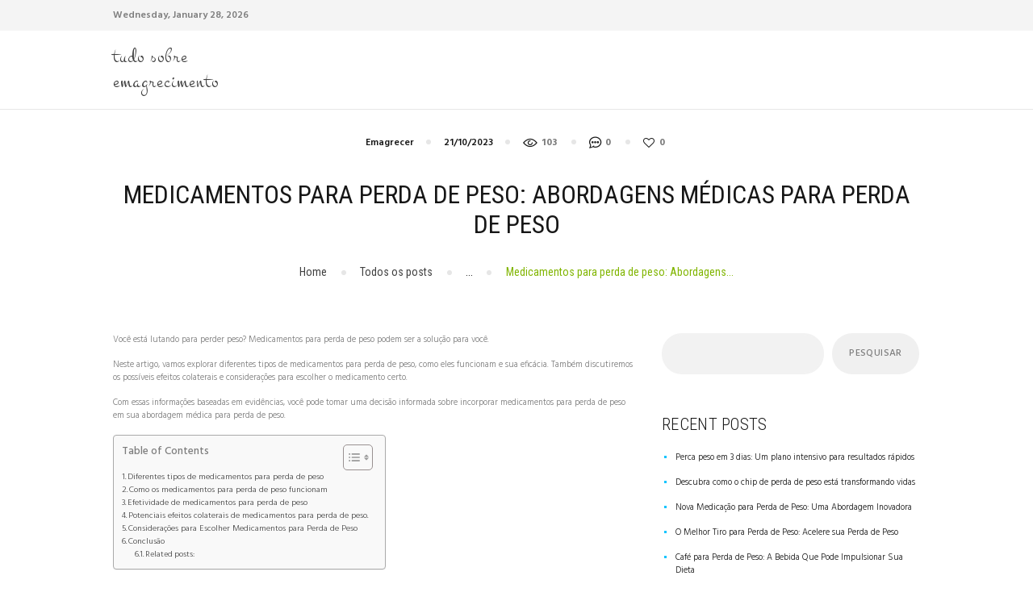

--- FILE ---
content_type: text/html; charset=UTF-8
request_url: https://tudosobreemagrecimento.inf.br/emagrecer/medicamentos-para-perda-de-peso-abordagens-medicas-para-perda-de-peso/
body_size: 19699
content:
<!DOCTYPE html>
<html lang="pt-BR" prefix="og: https://ogp.me/ns#" class="no-js scheme_default">
<head>
			<meta charset="UTF-8">
		<meta name="viewport" content="width=device-width, initial-scale=1, maximum-scale=1">
		<meta name="format-detection" content="telephone=no">
		<link rel="profile" href="//gmpg.org/xfn/11">
		<link rel="pingback" href="https://tudosobreemagrecimento.inf.br/xmlrpc.php">
		
<!-- Otimização de mecanismos de pesquisa por Rank Math PRO - https://rankmath.com/ -->
<title>Medicamentos para perda de peso: Abordagens médicas para perda de peso - Tudo Sobre Emagrecimento</title>
<meta name="description" content="Descubra as melhores opções de medicamentos para perda de peso. Abordagens médicas eficazes que vão te ajudar a alcançar seus objetivos de forma segura e saudável."/>
<meta name="robots" content="follow, index, max-snippet:-1, max-video-preview:-1, max-image-preview:large"/>
<link rel="canonical" href="https://tudosobreemagrecimento.inf.br/emagrecer/medicamentos-para-perda-de-peso-abordagens-medicas-para-perda-de-peso/" />
<meta property="og:locale" content="pt_BR" />
<meta property="og:type" content="article" />
<meta property="og:title" content="Medicamentos para perda de peso: Abordagens médicas para perda de peso - Tudo Sobre Emagrecimento" />
<meta property="og:description" content="Descubra as melhores opções de medicamentos para perda de peso. Abordagens médicas eficazes que vão te ajudar a alcançar seus objetivos de forma segura e saudável." />
<meta property="og:url" content="https://tudosobreemagrecimento.inf.br/emagrecer/medicamentos-para-perda-de-peso-abordagens-medicas-para-perda-de-peso/" />
<meta property="og:site_name" content="Tudo Sobre Emagrecimento" />
<meta property="article:section" content="Emagrecer" />
<meta property="og:updated_time" content="2023-10-23T08:44:20-03:00" />
<meta property="article:published_time" content="2023-10-21T11:45:04-03:00" />
<meta property="article:modified_time" content="2023-10-23T08:44:20-03:00" />
<meta name="twitter:card" content="summary_large_image" />
<meta name="twitter:title" content="Medicamentos para perda de peso: Abordagens médicas para perda de peso - Tudo Sobre Emagrecimento" />
<meta name="twitter:description" content="Descubra as melhores opções de medicamentos para perda de peso. Abordagens médicas eficazes que vão te ajudar a alcançar seus objetivos de forma segura e saudável." />
<meta name="twitter:label1" content="Escrito por" />
<meta name="twitter:data1" content="admin" />
<meta name="twitter:label2" content="Tempo de leitura" />
<meta name="twitter:data2" content="5 minutos" />
<script type="application/ld+json" class="rank-math-schema-pro">{"@context":"https://schema.org","@graph":[{"@type":["Person","Organization"],"@id":"https://tudosobreemagrecimento.inf.br/#person","name":"Tudo Sobre Emagrecimento"},{"@type":"WebSite","@id":"https://tudosobreemagrecimento.inf.br/#website","url":"https://tudosobreemagrecimento.inf.br","name":"Tudo Sobre Emagrecimento","publisher":{"@id":"https://tudosobreemagrecimento.inf.br/#person"},"inLanguage":"pt-BR"},{"@type":"WebPage","@id":"https://tudosobreemagrecimento.inf.br/emagrecer/medicamentos-para-perda-de-peso-abordagens-medicas-para-perda-de-peso/#webpage","url":"https://tudosobreemagrecimento.inf.br/emagrecer/medicamentos-para-perda-de-peso-abordagens-medicas-para-perda-de-peso/","name":"Medicamentos para perda de peso: Abordagens m\u00e9dicas para perda de peso - Tudo Sobre Emagrecimento","datePublished":"2023-10-21T11:45:04-03:00","dateModified":"2023-10-23T08:44:20-03:00","isPartOf":{"@id":"https://tudosobreemagrecimento.inf.br/#website"},"inLanguage":"pt-BR"},{"@type":"Person","@id":"https://tudosobreemagrecimento.inf.br/author/nsemagrecimento/","name":"admin","url":"https://tudosobreemagrecimento.inf.br/author/nsemagrecimento/","image":{"@type":"ImageObject","@id":"https://secure.gravatar.com/avatar/174e984a84343cf179ba9219d0ee9ca0b7e25749a1bfb8ed303ecb37ef01281f?s=96&amp;d=mm&amp;r=g","url":"https://secure.gravatar.com/avatar/174e984a84343cf179ba9219d0ee9ca0b7e25749a1bfb8ed303ecb37ef01281f?s=96&amp;d=mm&amp;r=g","caption":"admin","inLanguage":"pt-BR"},"sameAs":["https://tudosobreemagrecimento.inf.br"]},{"@type":"BlogPosting","headline":"Medicamentos para perda de peso: Abordagens m\u00e9dicas para perda de peso - Tudo Sobre Emagrecimento","datePublished":"2023-10-21T11:45:04-03:00","dateModified":"2023-10-23T08:44:20-03:00","articleSection":"Emagrecer","author":{"@id":"https://tudosobreemagrecimento.inf.br/author/nsemagrecimento/","name":"admin"},"publisher":{"@id":"https://tudosobreemagrecimento.inf.br/#person"},"description":"Descubra as melhores op\u00e7\u00f5es de medicamentos para perda de peso. Abordagens m\u00e9dicas eficazes que v\u00e3o te ajudar a alcan\u00e7ar seus objetivos de forma segura e saud\u00e1vel.","name":"Medicamentos para perda de peso: Abordagens m\u00e9dicas para perda de peso - Tudo Sobre Emagrecimento","@id":"https://tudosobreemagrecimento.inf.br/emagrecer/medicamentos-para-perda-de-peso-abordagens-medicas-para-perda-de-peso/#richSnippet","isPartOf":{"@id":"https://tudosobreemagrecimento.inf.br/emagrecer/medicamentos-para-perda-de-peso-abordagens-medicas-para-perda-de-peso/#webpage"},"inLanguage":"pt-BR","mainEntityOfPage":{"@id":"https://tudosobreemagrecimento.inf.br/emagrecer/medicamentos-para-perda-de-peso-abordagens-medicas-para-perda-de-peso/#webpage"}}]}</script>
<!-- /Plugin de SEO do Rank Math para WordPress -->

<link rel='dns-prefetch' href='//www.googletagmanager.com' />
<link rel='dns-prefetch' href='//fonts.googleapis.com' />
<link rel="alternate" type="application/rss+xml" title="Feed para Tudo Sobre Emagrecimento &raquo;" href="https://tudosobreemagrecimento.inf.br/feed/" />
<link rel="alternate" type="application/rss+xml" title="Feed de comentários para Tudo Sobre Emagrecimento &raquo;" href="https://tudosobreemagrecimento.inf.br/comments/feed/" />
<link rel="alternate" type="application/rss+xml" title="Feed de comentários para Tudo Sobre Emagrecimento &raquo; Medicamentos para perda de peso: Abordagens médicas para perda de peso" href="https://tudosobreemagrecimento.inf.br/emagrecer/medicamentos-para-perda-de-peso-abordagens-medicas-para-perda-de-peso/feed/" />
<link rel="alternate" title="oEmbed (JSON)" type="application/json+oembed" href="https://tudosobreemagrecimento.inf.br/wp-json/oembed/1.0/embed?url=https%3A%2F%2Ftudosobreemagrecimento.inf.br%2Femagrecer%2Fmedicamentos-para-perda-de-peso-abordagens-medicas-para-perda-de-peso%2F" />
<link rel="alternate" title="oEmbed (XML)" type="text/xml+oembed" href="https://tudosobreemagrecimento.inf.br/wp-json/oembed/1.0/embed?url=https%3A%2F%2Ftudosobreemagrecimento.inf.br%2Femagrecer%2Fmedicamentos-para-perda-de-peso-abordagens-medicas-para-perda-de-peso%2F&#038;format=xml" />
<style id='wp-img-auto-sizes-contain-inline-css' type='text/css'>
img:is([sizes=auto i],[sizes^="auto," i]){contain-intrinsic-size:3000px 1500px}
/*# sourceURL=wp-img-auto-sizes-contain-inline-css */
</style>
<style id='wp-emoji-styles-inline-css' type='text/css'>

	img.wp-smiley, img.emoji {
		display: inline !important;
		border: none !important;
		box-shadow: none !important;
		height: 1em !important;
		width: 1em !important;
		margin: 0 0.07em !important;
		vertical-align: -0.1em !important;
		background: none !important;
		padding: 0 !important;
	}
/*# sourceURL=wp-emoji-styles-inline-css */
</style>
<style id='wp-block-library-inline-css' type='text/css'>
:root{--wp-block-synced-color:#7a00df;--wp-block-synced-color--rgb:122,0,223;--wp-bound-block-color:var(--wp-block-synced-color);--wp-editor-canvas-background:#ddd;--wp-admin-theme-color:#007cba;--wp-admin-theme-color--rgb:0,124,186;--wp-admin-theme-color-darker-10:#006ba1;--wp-admin-theme-color-darker-10--rgb:0,107,160.5;--wp-admin-theme-color-darker-20:#005a87;--wp-admin-theme-color-darker-20--rgb:0,90,135;--wp-admin-border-width-focus:2px}@media (min-resolution:192dpi){:root{--wp-admin-border-width-focus:1.5px}}.wp-element-button{cursor:pointer}:root .has-very-light-gray-background-color{background-color:#eee}:root .has-very-dark-gray-background-color{background-color:#313131}:root .has-very-light-gray-color{color:#eee}:root .has-very-dark-gray-color{color:#313131}:root .has-vivid-green-cyan-to-vivid-cyan-blue-gradient-background{background:linear-gradient(135deg,#00d084,#0693e3)}:root .has-purple-crush-gradient-background{background:linear-gradient(135deg,#34e2e4,#4721fb 50%,#ab1dfe)}:root .has-hazy-dawn-gradient-background{background:linear-gradient(135deg,#faaca8,#dad0ec)}:root .has-subdued-olive-gradient-background{background:linear-gradient(135deg,#fafae1,#67a671)}:root .has-atomic-cream-gradient-background{background:linear-gradient(135deg,#fdd79a,#004a59)}:root .has-nightshade-gradient-background{background:linear-gradient(135deg,#330968,#31cdcf)}:root .has-midnight-gradient-background{background:linear-gradient(135deg,#020381,#2874fc)}:root{--wp--preset--font-size--normal:16px;--wp--preset--font-size--huge:42px}.has-regular-font-size{font-size:1em}.has-larger-font-size{font-size:2.625em}.has-normal-font-size{font-size:var(--wp--preset--font-size--normal)}.has-huge-font-size{font-size:var(--wp--preset--font-size--huge)}.has-text-align-center{text-align:center}.has-text-align-left{text-align:left}.has-text-align-right{text-align:right}.has-fit-text{white-space:nowrap!important}#end-resizable-editor-section{display:none}.aligncenter{clear:both}.items-justified-left{justify-content:flex-start}.items-justified-center{justify-content:center}.items-justified-right{justify-content:flex-end}.items-justified-space-between{justify-content:space-between}.screen-reader-text{border:0;clip-path:inset(50%);height:1px;margin:-1px;overflow:hidden;padding:0;position:absolute;width:1px;word-wrap:normal!important}.screen-reader-text:focus{background-color:#ddd;clip-path:none;color:#444;display:block;font-size:1em;height:auto;left:5px;line-height:normal;padding:15px 23px 14px;text-decoration:none;top:5px;width:auto;z-index:100000}html :where(.has-border-color){border-style:solid}html :where([style*=border-top-color]){border-top-style:solid}html :where([style*=border-right-color]){border-right-style:solid}html :where([style*=border-bottom-color]){border-bottom-style:solid}html :where([style*=border-left-color]){border-left-style:solid}html :where([style*=border-width]){border-style:solid}html :where([style*=border-top-width]){border-top-style:solid}html :where([style*=border-right-width]){border-right-style:solid}html :where([style*=border-bottom-width]){border-bottom-style:solid}html :where([style*=border-left-width]){border-left-style:solid}html :where(img[class*=wp-image-]){height:auto;max-width:100%}:where(figure){margin:0 0 1em}html :where(.is-position-sticky){--wp-admin--admin-bar--position-offset:var(--wp-admin--admin-bar--height,0px)}@media screen and (max-width:600px){html :where(.is-position-sticky){--wp-admin--admin-bar--position-offset:0px}}

/*# sourceURL=wp-block-library-inline-css */
</style><style id='wp-block-archives-inline-css' type='text/css'>
.wp-block-archives{box-sizing:border-box}.wp-block-archives-dropdown label{display:block}
/*# sourceURL=https://tudosobreemagrecimento.inf.br/wp-includes/blocks/archives/style.min.css */
</style>
<style id='wp-block-categories-inline-css' type='text/css'>
.wp-block-categories{box-sizing:border-box}.wp-block-categories.alignleft{margin-right:2em}.wp-block-categories.alignright{margin-left:2em}.wp-block-categories.wp-block-categories-dropdown.aligncenter{text-align:center}.wp-block-categories .wp-block-categories__label{display:block;width:100%}
/*# sourceURL=https://tudosobreemagrecimento.inf.br/wp-includes/blocks/categories/style.min.css */
</style>
<style id='wp-block-heading-inline-css' type='text/css'>
h1:where(.wp-block-heading).has-background,h2:where(.wp-block-heading).has-background,h3:where(.wp-block-heading).has-background,h4:where(.wp-block-heading).has-background,h5:where(.wp-block-heading).has-background,h6:where(.wp-block-heading).has-background{padding:1.25em 2.375em}h1.has-text-align-left[style*=writing-mode]:where([style*=vertical-lr]),h1.has-text-align-right[style*=writing-mode]:where([style*=vertical-rl]),h2.has-text-align-left[style*=writing-mode]:where([style*=vertical-lr]),h2.has-text-align-right[style*=writing-mode]:where([style*=vertical-rl]),h3.has-text-align-left[style*=writing-mode]:where([style*=vertical-lr]),h3.has-text-align-right[style*=writing-mode]:where([style*=vertical-rl]),h4.has-text-align-left[style*=writing-mode]:where([style*=vertical-lr]),h4.has-text-align-right[style*=writing-mode]:where([style*=vertical-rl]),h5.has-text-align-left[style*=writing-mode]:where([style*=vertical-lr]),h5.has-text-align-right[style*=writing-mode]:where([style*=vertical-rl]),h6.has-text-align-left[style*=writing-mode]:where([style*=vertical-lr]),h6.has-text-align-right[style*=writing-mode]:where([style*=vertical-rl]){rotate:180deg}
/*# sourceURL=https://tudosobreemagrecimento.inf.br/wp-includes/blocks/heading/style.min.css */
</style>
<style id='wp-block-latest-comments-inline-css' type='text/css'>
ol.wp-block-latest-comments{box-sizing:border-box;margin-left:0}:where(.wp-block-latest-comments:not([style*=line-height] .wp-block-latest-comments__comment)){line-height:1.1}:where(.wp-block-latest-comments:not([style*=line-height] .wp-block-latest-comments__comment-excerpt p)){line-height:1.8}.has-dates :where(.wp-block-latest-comments:not([style*=line-height])),.has-excerpts :where(.wp-block-latest-comments:not([style*=line-height])){line-height:1.5}.wp-block-latest-comments .wp-block-latest-comments{padding-left:0}.wp-block-latest-comments__comment{list-style:none;margin-bottom:1em}.has-avatars .wp-block-latest-comments__comment{list-style:none;min-height:2.25em}.has-avatars .wp-block-latest-comments__comment .wp-block-latest-comments__comment-excerpt,.has-avatars .wp-block-latest-comments__comment .wp-block-latest-comments__comment-meta{margin-left:3.25em}.wp-block-latest-comments__comment-excerpt p{font-size:.875em;margin:.36em 0 1.4em}.wp-block-latest-comments__comment-date{display:block;font-size:.75em}.wp-block-latest-comments .avatar,.wp-block-latest-comments__comment-avatar{border-radius:1.5em;display:block;float:left;height:2.5em;margin-right:.75em;width:2.5em}.wp-block-latest-comments[class*=-font-size] a,.wp-block-latest-comments[style*=font-size] a{font-size:inherit}
/*# sourceURL=https://tudosobreemagrecimento.inf.br/wp-includes/blocks/latest-comments/style.min.css */
</style>
<style id='wp-block-latest-posts-inline-css' type='text/css'>
.wp-block-latest-posts{box-sizing:border-box}.wp-block-latest-posts.alignleft{margin-right:2em}.wp-block-latest-posts.alignright{margin-left:2em}.wp-block-latest-posts.wp-block-latest-posts__list{list-style:none}.wp-block-latest-posts.wp-block-latest-posts__list li{clear:both;overflow-wrap:break-word}.wp-block-latest-posts.is-grid{display:flex;flex-wrap:wrap}.wp-block-latest-posts.is-grid li{margin:0 1.25em 1.25em 0;width:100%}@media (min-width:600px){.wp-block-latest-posts.columns-2 li{width:calc(50% - .625em)}.wp-block-latest-posts.columns-2 li:nth-child(2n){margin-right:0}.wp-block-latest-posts.columns-3 li{width:calc(33.33333% - .83333em)}.wp-block-latest-posts.columns-3 li:nth-child(3n){margin-right:0}.wp-block-latest-posts.columns-4 li{width:calc(25% - .9375em)}.wp-block-latest-posts.columns-4 li:nth-child(4n){margin-right:0}.wp-block-latest-posts.columns-5 li{width:calc(20% - 1em)}.wp-block-latest-posts.columns-5 li:nth-child(5n){margin-right:0}.wp-block-latest-posts.columns-6 li{width:calc(16.66667% - 1.04167em)}.wp-block-latest-posts.columns-6 li:nth-child(6n){margin-right:0}}:root :where(.wp-block-latest-posts.is-grid){padding:0}:root :where(.wp-block-latest-posts.wp-block-latest-posts__list){padding-left:0}.wp-block-latest-posts__post-author,.wp-block-latest-posts__post-date{display:block;font-size:.8125em}.wp-block-latest-posts__post-excerpt,.wp-block-latest-posts__post-full-content{margin-bottom:1em;margin-top:.5em}.wp-block-latest-posts__featured-image a{display:inline-block}.wp-block-latest-posts__featured-image img{height:auto;max-width:100%;width:auto}.wp-block-latest-posts__featured-image.alignleft{float:left;margin-right:1em}.wp-block-latest-posts__featured-image.alignright{float:right;margin-left:1em}.wp-block-latest-posts__featured-image.aligncenter{margin-bottom:1em;text-align:center}
/*# sourceURL=https://tudosobreemagrecimento.inf.br/wp-includes/blocks/latest-posts/style.min.css */
</style>
<style id='wp-block-search-inline-css' type='text/css'>
.wp-block-search__button{margin-left:10px;word-break:normal}.wp-block-search__button.has-icon{line-height:0}.wp-block-search__button svg{height:1.25em;min-height:24px;min-width:24px;width:1.25em;fill:currentColor;vertical-align:text-bottom}:where(.wp-block-search__button){border:1px solid #ccc;padding:6px 10px}.wp-block-search__inside-wrapper{display:flex;flex:auto;flex-wrap:nowrap;max-width:100%}.wp-block-search__label{width:100%}.wp-block-search.wp-block-search__button-only .wp-block-search__button{box-sizing:border-box;display:flex;flex-shrink:0;justify-content:center;margin-left:0;max-width:100%}.wp-block-search.wp-block-search__button-only .wp-block-search__inside-wrapper{min-width:0!important;transition-property:width}.wp-block-search.wp-block-search__button-only .wp-block-search__input{flex-basis:100%;transition-duration:.3s}.wp-block-search.wp-block-search__button-only.wp-block-search__searchfield-hidden,.wp-block-search.wp-block-search__button-only.wp-block-search__searchfield-hidden .wp-block-search__inside-wrapper{overflow:hidden}.wp-block-search.wp-block-search__button-only.wp-block-search__searchfield-hidden .wp-block-search__input{border-left-width:0!important;border-right-width:0!important;flex-basis:0;flex-grow:0;margin:0;min-width:0!important;padding-left:0!important;padding-right:0!important;width:0!important}:where(.wp-block-search__input){appearance:none;border:1px solid #949494;flex-grow:1;font-family:inherit;font-size:inherit;font-style:inherit;font-weight:inherit;letter-spacing:inherit;line-height:inherit;margin-left:0;margin-right:0;min-width:3rem;padding:8px;text-decoration:unset!important;text-transform:inherit}:where(.wp-block-search__button-inside .wp-block-search__inside-wrapper){background-color:#fff;border:1px solid #949494;box-sizing:border-box;padding:4px}:where(.wp-block-search__button-inside .wp-block-search__inside-wrapper) .wp-block-search__input{border:none;border-radius:0;padding:0 4px}:where(.wp-block-search__button-inside .wp-block-search__inside-wrapper) .wp-block-search__input:focus{outline:none}:where(.wp-block-search__button-inside .wp-block-search__inside-wrapper) :where(.wp-block-search__button){padding:4px 8px}.wp-block-search.aligncenter .wp-block-search__inside-wrapper{margin:auto}.wp-block[data-align=right] .wp-block-search.wp-block-search__button-only .wp-block-search__inside-wrapper{float:right}
/*# sourceURL=https://tudosobreemagrecimento.inf.br/wp-includes/blocks/search/style.min.css */
</style>
<style id='wp-block-group-inline-css' type='text/css'>
.wp-block-group{box-sizing:border-box}:where(.wp-block-group.wp-block-group-is-layout-constrained){position:relative}
/*# sourceURL=https://tudosobreemagrecimento.inf.br/wp-includes/blocks/group/style.min.css */
</style>
<style id='global-styles-inline-css' type='text/css'>
:root{--wp--preset--aspect-ratio--square: 1;--wp--preset--aspect-ratio--4-3: 4/3;--wp--preset--aspect-ratio--3-4: 3/4;--wp--preset--aspect-ratio--3-2: 3/2;--wp--preset--aspect-ratio--2-3: 2/3;--wp--preset--aspect-ratio--16-9: 16/9;--wp--preset--aspect-ratio--9-16: 9/16;--wp--preset--color--black: #000000;--wp--preset--color--cyan-bluish-gray: #abb8c3;--wp--preset--color--white: #ffffff;--wp--preset--color--pale-pink: #f78da7;--wp--preset--color--vivid-red: #cf2e2e;--wp--preset--color--luminous-vivid-orange: #ff6900;--wp--preset--color--luminous-vivid-amber: #fcb900;--wp--preset--color--light-green-cyan: #7bdcb5;--wp--preset--color--vivid-green-cyan: #00d084;--wp--preset--color--pale-cyan-blue: #8ed1fc;--wp--preset--color--vivid-cyan-blue: #0693e3;--wp--preset--color--vivid-purple: #9b51e0;--wp--preset--gradient--vivid-cyan-blue-to-vivid-purple: linear-gradient(135deg,rgb(6,147,227) 0%,rgb(155,81,224) 100%);--wp--preset--gradient--light-green-cyan-to-vivid-green-cyan: linear-gradient(135deg,rgb(122,220,180) 0%,rgb(0,208,130) 100%);--wp--preset--gradient--luminous-vivid-amber-to-luminous-vivid-orange: linear-gradient(135deg,rgb(252,185,0) 0%,rgb(255,105,0) 100%);--wp--preset--gradient--luminous-vivid-orange-to-vivid-red: linear-gradient(135deg,rgb(255,105,0) 0%,rgb(207,46,46) 100%);--wp--preset--gradient--very-light-gray-to-cyan-bluish-gray: linear-gradient(135deg,rgb(238,238,238) 0%,rgb(169,184,195) 100%);--wp--preset--gradient--cool-to-warm-spectrum: linear-gradient(135deg,rgb(74,234,220) 0%,rgb(151,120,209) 20%,rgb(207,42,186) 40%,rgb(238,44,130) 60%,rgb(251,105,98) 80%,rgb(254,248,76) 100%);--wp--preset--gradient--blush-light-purple: linear-gradient(135deg,rgb(255,206,236) 0%,rgb(152,150,240) 100%);--wp--preset--gradient--blush-bordeaux: linear-gradient(135deg,rgb(254,205,165) 0%,rgb(254,45,45) 50%,rgb(107,0,62) 100%);--wp--preset--gradient--luminous-dusk: linear-gradient(135deg,rgb(255,203,112) 0%,rgb(199,81,192) 50%,rgb(65,88,208) 100%);--wp--preset--gradient--pale-ocean: linear-gradient(135deg,rgb(255,245,203) 0%,rgb(182,227,212) 50%,rgb(51,167,181) 100%);--wp--preset--gradient--electric-grass: linear-gradient(135deg,rgb(202,248,128) 0%,rgb(113,206,126) 100%);--wp--preset--gradient--midnight: linear-gradient(135deg,rgb(2,3,129) 0%,rgb(40,116,252) 100%);--wp--preset--font-size--small: 13px;--wp--preset--font-size--medium: 20px;--wp--preset--font-size--large: 36px;--wp--preset--font-size--x-large: 42px;--wp--preset--spacing--20: 0.44rem;--wp--preset--spacing--30: 0.67rem;--wp--preset--spacing--40: 1rem;--wp--preset--spacing--50: 1.5rem;--wp--preset--spacing--60: 2.25rem;--wp--preset--spacing--70: 3.38rem;--wp--preset--spacing--80: 5.06rem;--wp--preset--shadow--natural: 6px 6px 9px rgba(0, 0, 0, 0.2);--wp--preset--shadow--deep: 12px 12px 50px rgba(0, 0, 0, 0.4);--wp--preset--shadow--sharp: 6px 6px 0px rgba(0, 0, 0, 0.2);--wp--preset--shadow--outlined: 6px 6px 0px -3px rgb(255, 255, 255), 6px 6px rgb(0, 0, 0);--wp--preset--shadow--crisp: 6px 6px 0px rgb(0, 0, 0);}:where(.is-layout-flex){gap: 0.5em;}:where(.is-layout-grid){gap: 0.5em;}body .is-layout-flex{display: flex;}.is-layout-flex{flex-wrap: wrap;align-items: center;}.is-layout-flex > :is(*, div){margin: 0;}body .is-layout-grid{display: grid;}.is-layout-grid > :is(*, div){margin: 0;}:where(.wp-block-columns.is-layout-flex){gap: 2em;}:where(.wp-block-columns.is-layout-grid){gap: 2em;}:where(.wp-block-post-template.is-layout-flex){gap: 1.25em;}:where(.wp-block-post-template.is-layout-grid){gap: 1.25em;}.has-black-color{color: var(--wp--preset--color--black) !important;}.has-cyan-bluish-gray-color{color: var(--wp--preset--color--cyan-bluish-gray) !important;}.has-white-color{color: var(--wp--preset--color--white) !important;}.has-pale-pink-color{color: var(--wp--preset--color--pale-pink) !important;}.has-vivid-red-color{color: var(--wp--preset--color--vivid-red) !important;}.has-luminous-vivid-orange-color{color: var(--wp--preset--color--luminous-vivid-orange) !important;}.has-luminous-vivid-amber-color{color: var(--wp--preset--color--luminous-vivid-amber) !important;}.has-light-green-cyan-color{color: var(--wp--preset--color--light-green-cyan) !important;}.has-vivid-green-cyan-color{color: var(--wp--preset--color--vivid-green-cyan) !important;}.has-pale-cyan-blue-color{color: var(--wp--preset--color--pale-cyan-blue) !important;}.has-vivid-cyan-blue-color{color: var(--wp--preset--color--vivid-cyan-blue) !important;}.has-vivid-purple-color{color: var(--wp--preset--color--vivid-purple) !important;}.has-black-background-color{background-color: var(--wp--preset--color--black) !important;}.has-cyan-bluish-gray-background-color{background-color: var(--wp--preset--color--cyan-bluish-gray) !important;}.has-white-background-color{background-color: var(--wp--preset--color--white) !important;}.has-pale-pink-background-color{background-color: var(--wp--preset--color--pale-pink) !important;}.has-vivid-red-background-color{background-color: var(--wp--preset--color--vivid-red) !important;}.has-luminous-vivid-orange-background-color{background-color: var(--wp--preset--color--luminous-vivid-orange) !important;}.has-luminous-vivid-amber-background-color{background-color: var(--wp--preset--color--luminous-vivid-amber) !important;}.has-light-green-cyan-background-color{background-color: var(--wp--preset--color--light-green-cyan) !important;}.has-vivid-green-cyan-background-color{background-color: var(--wp--preset--color--vivid-green-cyan) !important;}.has-pale-cyan-blue-background-color{background-color: var(--wp--preset--color--pale-cyan-blue) !important;}.has-vivid-cyan-blue-background-color{background-color: var(--wp--preset--color--vivid-cyan-blue) !important;}.has-vivid-purple-background-color{background-color: var(--wp--preset--color--vivid-purple) !important;}.has-black-border-color{border-color: var(--wp--preset--color--black) !important;}.has-cyan-bluish-gray-border-color{border-color: var(--wp--preset--color--cyan-bluish-gray) !important;}.has-white-border-color{border-color: var(--wp--preset--color--white) !important;}.has-pale-pink-border-color{border-color: var(--wp--preset--color--pale-pink) !important;}.has-vivid-red-border-color{border-color: var(--wp--preset--color--vivid-red) !important;}.has-luminous-vivid-orange-border-color{border-color: var(--wp--preset--color--luminous-vivid-orange) !important;}.has-luminous-vivid-amber-border-color{border-color: var(--wp--preset--color--luminous-vivid-amber) !important;}.has-light-green-cyan-border-color{border-color: var(--wp--preset--color--light-green-cyan) !important;}.has-vivid-green-cyan-border-color{border-color: var(--wp--preset--color--vivid-green-cyan) !important;}.has-pale-cyan-blue-border-color{border-color: var(--wp--preset--color--pale-cyan-blue) !important;}.has-vivid-cyan-blue-border-color{border-color: var(--wp--preset--color--vivid-cyan-blue) !important;}.has-vivid-purple-border-color{border-color: var(--wp--preset--color--vivid-purple) !important;}.has-vivid-cyan-blue-to-vivid-purple-gradient-background{background: var(--wp--preset--gradient--vivid-cyan-blue-to-vivid-purple) !important;}.has-light-green-cyan-to-vivid-green-cyan-gradient-background{background: var(--wp--preset--gradient--light-green-cyan-to-vivid-green-cyan) !important;}.has-luminous-vivid-amber-to-luminous-vivid-orange-gradient-background{background: var(--wp--preset--gradient--luminous-vivid-amber-to-luminous-vivid-orange) !important;}.has-luminous-vivid-orange-to-vivid-red-gradient-background{background: var(--wp--preset--gradient--luminous-vivid-orange-to-vivid-red) !important;}.has-very-light-gray-to-cyan-bluish-gray-gradient-background{background: var(--wp--preset--gradient--very-light-gray-to-cyan-bluish-gray) !important;}.has-cool-to-warm-spectrum-gradient-background{background: var(--wp--preset--gradient--cool-to-warm-spectrum) !important;}.has-blush-light-purple-gradient-background{background: var(--wp--preset--gradient--blush-light-purple) !important;}.has-blush-bordeaux-gradient-background{background: var(--wp--preset--gradient--blush-bordeaux) !important;}.has-luminous-dusk-gradient-background{background: var(--wp--preset--gradient--luminous-dusk) !important;}.has-pale-ocean-gradient-background{background: var(--wp--preset--gradient--pale-ocean) !important;}.has-electric-grass-gradient-background{background: var(--wp--preset--gradient--electric-grass) !important;}.has-midnight-gradient-background{background: var(--wp--preset--gradient--midnight) !important;}.has-small-font-size{font-size: var(--wp--preset--font-size--small) !important;}.has-medium-font-size{font-size: var(--wp--preset--font-size--medium) !important;}.has-large-font-size{font-size: var(--wp--preset--font-size--large) !important;}.has-x-large-font-size{font-size: var(--wp--preset--font-size--x-large) !important;}
/*# sourceURL=global-styles-inline-css */
</style>

<style id='classic-theme-styles-inline-css' type='text/css'>
/*! This file is auto-generated */
.wp-block-button__link{color:#fff;background-color:#32373c;border-radius:9999px;box-shadow:none;text-decoration:none;padding:calc(.667em + 2px) calc(1.333em + 2px);font-size:1.125em}.wp-block-file__button{background:#32373c;color:#fff;text-decoration:none}
/*# sourceURL=/wp-includes/css/classic-themes.min.css */
</style>
<link property="stylesheet" rel='stylesheet' id='trx_addons-icons-css' href='https://tudosobreemagrecimento.inf.br/wp-content/plugins/trx_addons/css/font-icons/css/trx_addons_icons-embedded.css?ver=6.9' type='text/css' media='all' />
<link property="stylesheet" rel='stylesheet' id='swiperslider-css' href='https://tudosobreemagrecimento.inf.br/wp-content/plugins/trx_addons/js/swiper/swiper.min.css' type='text/css' media='all' />
<link property="stylesheet" rel='stylesheet' id='magnific-popup-css' href='https://tudosobreemagrecimento.inf.br/wp-content/plugins/trx_addons/js/magnific/magnific-popup.min.css' type='text/css' media='all' />
<link property="stylesheet" rel='stylesheet' id='trx_addons-css' href='https://tudosobreemagrecimento.inf.br/wp-content/plugins/trx_addons/css/trx_addons.css' type='text/css' media='all' />
<link property="stylesheet" rel='stylesheet' id='trx_addons-animation-css' href='https://tudosobreemagrecimento.inf.br/wp-content/plugins/trx_addons/css/trx_addons.animation.css?ver=6.9' type='text/css' media='all' />
<link property="stylesheet" rel='stylesheet' id='ez-toc-css' href='https://tudosobreemagrecimento.inf.br/wp-content/plugins/easy-table-of-contents/assets/css/screen.min.css?ver=2.0.61' type='text/css' media='all' />
<style id='ez-toc-inline-css' type='text/css'>
div#ez-toc-container .ez-toc-title {font-size: 120%;}div#ez-toc-container .ez-toc-title {font-weight: 500;}div#ez-toc-container ul li {font-size: 95%;}div#ez-toc-container nav ul ul li {font-size: 90;}
.ez-toc-container-direction {direction: ltr;}.ez-toc-counter ul{counter-reset: item ;}.ez-toc-counter nav ul li a::before {content: counters(item, ".", decimal) ". ";display: inline-block;counter-increment: item;flex-grow: 0;flex-shrink: 0;margin-right: .2em; float: left; }.ez-toc-widget-direction {direction: ltr;}.ez-toc-widget-container ul{counter-reset: item ;}.ez-toc-widget-container nav ul li a::before {content: counters(item, ".", decimal) ". ";display: inline-block;counter-increment: item;flex-grow: 0;flex-shrink: 0;margin-right: .2em; float: left; }
/*# sourceURL=ez-toc-inline-css */
</style>
<link property="stylesheet" rel='stylesheet' id='healthy-blog-custom-bg-inline-css' href='https://tudosobreemagrecimento.inf.br/wp-content/themes/healthy-blog/css/custom_bg_inline.css?ver=6.9' type='text/css' media='all' />
<link property="stylesheet" rel='stylesheet' id='healthy-blog-font-google_fonts-css' href='//fonts.googleapis.com/css?family=Roboto+Condensed%3A300%2C400%2C700%7CHind%3A300%2C400%2C500%2C600%2C700%7CMontez%3A400%7CLove+Ya+Like+A+Sister%3A400&#038;subset=latin%2Clatin-ext&#038;ver=6.9' type='text/css' media='all' />
<link property="stylesheet" rel='stylesheet' id='fontello-embedded-css' href='https://tudosobreemagrecimento.inf.br/wp-content/themes/healthy-blog/css/font-icons/css/fontello-embedded.css?ver=6.9' type='text/css' media='all' />
<link property="stylesheet" rel='stylesheet' id='healthy-blog-main-css' href='https://tudosobreemagrecimento.inf.br/wp-content/themes/healthy-blog/style.css' type='text/css' media='all' />
<style id='healthy-blog-main-inline-css' type='text/css'>
.post-navigation .nav-previous a .nav-arrow { background-color: rgba(128,128,128,0.05); border-color:rgba(128,128,128,0.1); }.post-navigation .nav-next a .nav-arrow { background-color: rgba(128,128,128,0.05); border-color:rgba(128,128,128,0.1); }
/*# sourceURL=healthy-blog-main-inline-css */
</style>
<link property="stylesheet" rel='stylesheet' id='healthy-blog-styles-css' href='https://tudosobreemagrecimento.inf.br/wp-content/themes/healthy-blog/css/__styles.css?ver=6.9' type='text/css' media='all' />
<link property="stylesheet" rel='stylesheet' id='healthy-blog-colors-css' href='https://tudosobreemagrecimento.inf.br/wp-content/themes/healthy-blog/css/__colors.css?ver=6.9' type='text/css' media='all' />
<link property="stylesheet" rel='stylesheet' id='mediaelement-css' href='https://tudosobreemagrecimento.inf.br/wp-includes/js/mediaelement/mediaelementplayer-legacy.min.css?ver=4.2.17' type='text/css' media='all' />
<link property="stylesheet" rel='stylesheet' id='wp-mediaelement-css' href='https://tudosobreemagrecimento.inf.br/wp-includes/js/mediaelement/wp-mediaelement.min.css?ver=6.9' type='text/css' media='all' />
<link property="stylesheet" rel='stylesheet' id='healthy-blog-responsive-css' href='https://tudosobreemagrecimento.inf.br/wp-content/themes/healthy-blog/css/responsive.css?ver=6.9' type='text/css' media='all' />
<script type="text/javascript" src="https://tudosobreemagrecimento.inf.br/wp-includes/js/jquery/jquery.min.js?ver=3.7.1" id="jquery-core-js"></script>
<script type="text/javascript" src="https://tudosobreemagrecimento.inf.br/wp-includes/js/jquery/jquery-migrate.min.js?ver=3.4.1" id="jquery-migrate-js"></script>

<!-- Snippet do Google Analytics adicionado pelo Site Kit -->
<script type="text/javascript" src="https://www.googletagmanager.com/gtag/js?id=GT-5TW3VDK" id="google_gtagjs-js" async></script>
<script type="text/javascript" id="google_gtagjs-js-after">
/* <![CDATA[ */
window.dataLayer = window.dataLayer || [];function gtag(){dataLayer.push(arguments);}
gtag('set', 'linker', {"domains":["tudosobreemagrecimento.inf.br"]} );
gtag("js", new Date());
gtag("set", "developer_id.dZTNiMT", true);
gtag("config", "GT-5TW3VDK");
//# sourceURL=google_gtagjs-js-after
/* ]]> */
</script>

<!-- Finalizar o snippet do Google Analytics adicionado pelo Site Kit -->
<link rel="https://api.w.org/" href="https://tudosobreemagrecimento.inf.br/wp-json/" /><link rel="alternate" title="JSON" type="application/json" href="https://tudosobreemagrecimento.inf.br/wp-json/wp/v2/posts/5371" /><link rel="EditURI" type="application/rsd+xml" title="RSD" href="https://tudosobreemagrecimento.inf.br/xmlrpc.php?rsd" />
<meta name="generator" content="WordPress 6.9" />
<link rel='shortlink' href='https://tudosobreemagrecimento.inf.br/?p=5371' />
<meta name="generator" content="Site Kit by Google 1.116.0" /><link property="stylesheet" rel='stylesheet' id='yarppRelatedCss-css' href='https://tudosobreemagrecimento.inf.br/wp-content/plugins/yet-another-related-posts-plugin/style/related.css?ver=5.30.9' type='text/css' media='all' />
</head>

<body data-rsssl=1 class="wp-singular post-template-default single single-post postid-5371 single-format-standard wp-theme-healthy-blog body_tag scheme_default blog_mode_post body_style_wide is_single sidebar_show sidebar_right header_style_header-default header_position_default menu_style_top no_layout">
		
	<div class="body_wrap">

		<div class="page_wrap">

			<header class="top_panel top_panel_default without_bg_image scheme_default"><div class="top_panel_default_top">
	<div class="content_wrap top_panel_default_header">
		<div class="columns_wrap">
			<div class="top_panel_default_left_date sc_layouts_column sc_layouts_column_align_left sc_layouts_column_icons_position_left">
				Wednesday, January 28, 2026			</div>
		</div>
	</div>
</div>
<div class="top_panel_navi sc_layouts_row sc_layouts_row_type_compact sc_layouts_row_fixed sc_layouts_row_delimiter
			scheme_default">
	<div class="content_wrap">
		<div class="columns_wrap">
			<div class="sc_layouts_column sc_layouts_column_align_left sc_layouts_column_icons_position_left column-1_4">
				<div class="sc_layouts_item"><a class="sc_layouts_logo" href="https://tudosobreemagrecimento.inf.br/"><span class="logo_text">Tudo Sobre Emagrecimento</span></a></div>
			</div><div class="sc_layouts_column sc_layouts_column_align_right sc_layouts_column_icons_position_left column-3_4">
				<div class="sc_layouts_item">
										<div class="sc_layouts_iconed_text sc_layouts_menu_mobile_button">
						<a class="sc_layouts_item_link sc_layouts_iconed_text_link" href="#">
							<span class="sc_layouts_item_icon sc_layouts_iconed_text_icon trx_addons_icon-menu"></span>
						</a>
					</div>
				</div><div class="sc_layouts_item"></div>			</div>
		</div><!-- /.sc_layouts_row -->
	</div><!-- /.content_wrap -->
</div><!-- /.top_panel_navi -->	<div class="top_panel_title sc_layouts_row sc_layouts_row_type_normal">
		<div class="content_wrap">
			<div class="sc_layouts_column sc_layouts_column_align_center">
				<div class="sc_layouts_item">
					<div class="sc_layouts_title sc_align_center">
						<div class="sc_layouts_title_meta"><div class="post_meta">						<span class="post_meta_item post_categories"><a href="https://tudosobreemagrecimento.inf.br/category/emagrecer/" rel="category tag">Emagrecer</a></span>
												<span class="post_meta_item post_date date updated" itemprop="datePublished"><a href="https://tudosobreemagrecimento.inf.br/emagrecer/medicamentos-para-perda-de-peso-abordagens-medicas-para-perda-de-peso/">21/10/2023</a></span>
						 <a href="https://tudosobreemagrecimento.inf.br/emagrecer/medicamentos-para-perda-de-peso-abordagens-medicas-para-perda-de-peso/" class="post_meta_item post_counters_item post_counters_views trx_addons_icon-eye"><span class="post_counters_number">103</span><span class="post_counters_label">Views</span></a>  <a href="https://tudosobreemagrecimento.inf.br/emagrecer/medicamentos-para-perda-de-peso-abordagens-medicas-para-perda-de-peso/#respond" class="post_meta_item post_counters_item post_counters_comments trx_addons_icon-comment"><span class="post_counters_number">0</span><span class="post_counters_label">Comments</span></a>  <a href="#" class="post_meta_item post_counters_item post_counters_likes trx_addons_icon-heart-empty enabled"
					title="Like"
					data-postid="5371"
					data-likes="0"
					data-title-like="Like"
					data-title-dislike="Dislike"><span class="post_counters_number">0</span><span class="post_counters_label">Likes</span></a> </div><!-- .post_meta --></div><div class="sc_layouts_title_title">							<h1 class="sc_layouts_title_caption">Medicamentos para perda de peso: Abordagens médicas para perda de peso</h1>
							</div><div class="sc_layouts_title_breadcrumbs"><div class="breadcrumbs"><a class="breadcrumbs_item home" href="https://tudosobreemagrecimento.inf.br/">Home</a><span class="breadcrumbs_delimiter"></span><a href="https://tudosobreemagrecimento.inf.br">Todos os posts</a><span class="breadcrumbs_delimiter"></span>...<span class="breadcrumbs_delimiter"></span><span class="breadcrumbs_item current">Medicamentos para perda de peso: Abordagens...</span></div></div>
					</div>
				</div>
			</div>
		</div>
	</div>
	</header><div class="menu_mobile_overlay"></div>
<div class="menu_mobile menu_mobile_fullscreen scheme_dark">
	<div class="menu_mobile_inner">
		<a class="menu_mobile_close icon-cancel"></a><a class="sc_layouts_logo" href="https://tudosobreemagrecimento.inf.br/"><span class="logo_text">Tudo Sobre Emagrecimento</span></a>	</div>
</div>

			<div class="page_content_wrap scheme_default">

								<div class="content_wrap">
				
									

					<div class="content">
										

<article id="post-5371" class="post_item_single post_type_post post_format_ itemscope post-5371 post type-post status-publish format-standard hentry category-emagrecer"		itemscope itemtype="//schema.org/BlogPosting">
		<div class="post_content entry-content" itemprop="articleBody">
		<p>Você está lutando para perder peso? Medicamentos para perda de peso podem ser a solução para você.</p>
<p>Neste artigo, vamos explorar diferentes tipos de medicamentos para perda de peso, como eles funcionam e sua eficácia. Também discutiremos os possíveis efeitos colaterais e considerações para escolher o medicamento certo.</p>
<p>Com essas informações baseadas em evidências, você pode tomar uma decisão informada sobre incorporar medicamentos para perda de peso em sua abordagem médica para perda de peso.</p>
<div id="ez-toc-container" class="ez-toc-v2_0_61 counter-hierarchy ez-toc-counter ez-toc-grey ez-toc-container-direction">
<div class="ez-toc-title-container">
<p class="ez-toc-title " >Table of Contents</p>
<span class="ez-toc-title-toggle"><a href="#" class="ez-toc-pull-right ez-toc-btn ez-toc-btn-xs ez-toc-btn-default ez-toc-toggle" aria-label="Toggle Table of Content"><span class="ez-toc-js-icon-con"><span class=""><span class="eztoc-hide" style="display:none;">Toggle</span><span class="ez-toc-icon-toggle-span"><svg style="fill: #999;color:#999" xmlns="http://www.w3.org/2000/svg" class="list-377408" width="20px" height="20px" viewBox="0 0 24 24" fill="none"><path d="M6 6H4v2h2V6zm14 0H8v2h12V6zM4 11h2v2H4v-2zm16 0H8v2h12v-2zM4 16h2v2H4v-2zm16 0H8v2h12v-2z" fill="currentColor"></path></svg><svg style="fill: #999;color:#999" class="arrow-unsorted-368013" xmlns="http://www.w3.org/2000/svg" width="10px" height="10px" viewBox="0 0 24 24" version="1.2" baseProfile="tiny"><path d="M18.2 9.3l-6.2-6.3-6.2 6.3c-.2.2-.3.4-.3.7s.1.5.3.7c.2.2.4.3.7.3h11c.3 0 .5-.1.7-.3.2-.2.3-.5.3-.7s-.1-.5-.3-.7zM5.8 14.7l6.2 6.3 6.2-6.3c.2-.2.3-.5.3-.7s-.1-.5-.3-.7c-.2-.2-.4-.3-.7-.3h-11c-.3 0-.5.1-.7.3-.2.2-.3.5-.3.7s.1.5.3.7z"/></svg></span></span></span></a></span></div>
<nav><ul class='ez-toc-list ez-toc-list-level-1 ' ><li class='ez-toc-page-1 ez-toc-heading-level-2'><a class="ez-toc-link ez-toc-heading-1" href="#Diferentes_tipos_de_medicamentos_para_perda_de_peso" title="Diferentes tipos de medicamentos para perda de peso">Diferentes tipos de medicamentos para perda de peso</a></li><li class='ez-toc-page-1 ez-toc-heading-level-2'><a class="ez-toc-link ez-toc-heading-2" href="#Como_os_medicamentos_para_perda_de_peso_funcionam" title="Como os medicamentos para perda de peso funcionam">Como os medicamentos para perda de peso funcionam</a></li><li class='ez-toc-page-1 ez-toc-heading-level-2'><a class="ez-toc-link ez-toc-heading-3" href="#Efetividade_de_medicamentos_para_perda_de_peso" title="Efetividade de medicamentos para perda de peso">Efetividade de medicamentos para perda de peso</a></li><li class='ez-toc-page-1 ez-toc-heading-level-2'><a class="ez-toc-link ez-toc-heading-4" href="#Potenciais_efeitos_colaterais_de_medicamentos_para_perda_de_peso" title="Potenciais efeitos colaterais de medicamentos para perda de peso.">Potenciais efeitos colaterais de medicamentos para perda de peso.</a></li><li class='ez-toc-page-1 ez-toc-heading-level-2'><a class="ez-toc-link ez-toc-heading-5" href="#Consideracoes_para_Escolher_Medicamentos_para_Perda_de_Peso" title="Considerações para Escolher Medicamentos para Perda de Peso">Considerações para Escolher Medicamentos para Perda de Peso</a></li><li class='ez-toc-page-1 ez-toc-heading-level-2'><a class="ez-toc-link ez-toc-heading-6" href="#Conclusao" title="Conclusão">Conclusão</a><ul class='ez-toc-list-level-3' ><li class='ez-toc-heading-level-3'><a class="ez-toc-link ez-toc-heading-7" href="#Related_posts" title="Related posts:">Related posts:</a></li></ul></li></ul></nav></div>
<h2><span class="ez-toc-section" id="Diferentes_tipos_de_medicamentos_para_perda_de_peso"></span>Diferentes tipos de medicamentos para perda de peso<span class="ez-toc-section-end"></span></h2>
<p>Você já considerou experimentar algum dos diferentes tipos de medicamentos para perda de peso disponíveis?</p>
<p>Quando se trata de perda de peso, existem duas principais categorias de medicamentos: prescrição médica e vendidos sem receita médica. Os medicamentos para perda de peso com prescrição médica geralmente são receitados por um profissional de saúde e destinam-se a pessoas com índice de massa corporal (IMC) elevado ou condições de saúde relacionadas à obesidade. Eles funcionam suprimindo o apetite, aumentando o metabolismo ou reduzindo a absorção de gordura.</p>
<p>Por outro lado, os medicamentos para perda de peso vendidos sem prescrição médica estão disponíveis sem a necessidade de receita e podem ser adquiridos na maioria das farmácias ou lojas de produtos naturais. Esses medicamentos geralmente contêm ingredientes naturais que afirmam auxiliar na perda de peso, como extrato de chá verde ou garcinia cambogia.</p>
<p>No entanto, é importante observar que os efeitos a longo prazo dos medicamentos para perda de peso, tanto com prescrição médica quanto vendidos sem prescrição, ainda estão sendo estudados. É sempre recomendado consultar um profissional de saúde antes de iniciar qualquer medicamento para perda de peso, para garantir sua segurança e eficácia em sua situação específica.</p>
<h2><span class="ez-toc-section" id="Como_os_medicamentos_para_perda_de_peso_funcionam"></span>Como os medicamentos para perda de peso funcionam<span class="ez-toc-section-end"></span></h2>
<p>Você pode aprender sobre como os medicamentos para perda de peso funcionam ao entender os mecanismos de ação por trás deles.</p>
<p>Os medicamentos para perda de peso geralmente funcionam suprimindo o apetite, aumentando o metabolismo ou inibindo a absorção de gordura no corpo.</p>
<p>Por exemplo, alguns medicamentos funcionam aumentando a liberação de certas substâncias químicas no cérebro que ajudam a controlar a fome e os desejos, enquanto outros funcionam bloqueando as enzimas que quebram a gordura no sistema digestivo.</p>
<p>É importante ressaltar que os medicamentos para perda de peso devem sempre ser usados sob orientação de um profissional de saúde, pois podem ter efeitos colaterais e interações com outros medicamentos.</p>
<p>Antes de iniciar qualquer medicamento para perda de peso, é crucial discutir seu histórico médico e medicamentos atuais com seu médico para garantir seu perfil de segurança para você.</p>
<h2><span class="ez-toc-section" id="Efetividade_de_medicamentos_para_perda_de_peso"></span>Efetividade de medicamentos para perda de peso<span class="ez-toc-section-end"></span></h2>
<p>A eficácia dos medicamentos para perda de peso pode variar dependendo de fatores individuais, mas eles podem ser uma ferramenta útil quando usados em combinação com uma dieta saudável e rotina de exercícios. É importante observar que os medicamentos para perda de peso não devem ser vistos como uma solução mágica, mas sim como um complemento às mudanças no estilo de vida.</p>
<p>Ao considerar o custo dos medicamentos para perda de peso, é essencial ponderar os benefícios potenciais em relação ao investimento financeiro. Embora alguns medicamentos possam ter um preço mais alto, eles também podem proporcionar resultados mais significativos.</p>
<p>Além disso, é crucial considerar os efeitos a longo prazo dos medicamentos para perda de peso. Alguns medicamentos podem ter efeitos colaterais potenciais e é essencial discuti-los com um profissional de saúde antes de iniciar qualquer medicação.</p>
<p>Em geral, os medicamentos para perda de peso podem ser uma ferramenta eficaz, mas devem ser usados em conjunto com outras mudanças no estilo de vida e sob a orientação de um profissional de saúde.</p>
<h2><span class="ez-toc-section" id="Potenciais_efeitos_colaterais_de_medicamentos_para_perda_de_peso"></span>Potenciais efeitos colaterais de medicamentos para perda de peso.<span class="ez-toc-section-end"></span></h2>
<p>Esteja ciente dos possíveis efeitos colaterais, mas não deixe que eles o desencorajem a explorar medicamentos para perda de peso como uma opção viável. Embora seja importante considerar os riscos associados a esses medicamentos, é igualmente importante entender que eles podem ser ferramentas eficazes para alcançar metas de perda de peso.</p>
<p>Aqui estão alguns pontos-chave para ter em mente:</p>
<ul>
<li>
<p>Efeitos colaterais: Medicamentos para perda de peso podem causar efeitos colaterais, como náuseas, diarreia ou dor de cabeça. No entanto, é crucial lembrar que nem todos irão experimentar esses efeitos colaterais e que eles geralmente são temporários.</p>
</li>
<li>
<p>Efeitos a longo prazo: As pesquisas sobre os efeitos a longo prazo dos medicamentos para perda de peso são limitadas. Alguns estudos sugerem que certos medicamentos podem levar ao reganho de peso após a interrupção. É essencial ter expectativas realistas e incorporar outras mudanças saudáveis no estilo de vida para o sucesso a longo prazo.</p>
</li>
</ul>
<p>Recomenda-se consultar um profissional de saúde para avaliar sua situação individual e determinar a melhor abordagem para sua jornada de perda de peso.</p>
<h2><span class="ez-toc-section" id="Consideracoes_para_Escolher_Medicamentos_para_Perda_de_Peso"></span>Considerações para Escolher Medicamentos para Perda de Peso<span class="ez-toc-section-end"></span></h2>
<p>Ao considerar medicamentos para perda de peso, é importante realizar uma pesquisa minuciosa e consultar um profissional de saúde sobre os possíveis benefícios e riscos associados às diferentes opções.</p>
<p>Um fator importante a ser considerado é o custo dos medicamentos para perda de peso. Esses medicamentos podem variar de preço e é essencial encontrar um que se encaixe no seu orçamento.</p>
<p>Além disso, é crucial estar ciente de quaisquer interações potenciais com outros medicamentos que você possa estar tomando. Alguns medicamentos para perda de peso podem interagir com certos medicamentos, causando efeitos adversos ou reduzindo a eficácia.</p>
<p>Seu profissional de saúde pode orientar sobre qual medicamento para perda de peso pode ser adequado para você com base em suas necessidades individuais e histórico médico.</p>
<h2><span class="ez-toc-section" id="Conclusao"></span>Conclusão<span class="ez-toc-section-end"></span></h2>
<p>Em conclusão, medicamentos para perda de peso podem ser ferramentas eficazes na jornada para perda de peso. Eles funcionam suprimindo o apetite, aumentando o metabolismo ou inibindo a absorção de gordura.</p>
<p>No entanto, é importante considerar os possíveis efeitos colaterais e consultar um profissional de saúde antes de iniciar qualquer medicamento.</p>
<p>Embora os medicamentos para perda de peso possam ser benéficos, eles devem ser usados em conjunto com uma dieta saudável e um programa de exercícios para obter sucesso a longo prazo.</p>
<p>Sempre priorize abordagens baseadas em evidências ao tomar decisões sobre perda de peso.</p>
<div class='yarpp yarpp-related yarpp-related-website yarpp-template-list'>
<!-- YARPP List -->
<h3>Related posts:</h3><ol>
<li><a href="https://tudosobreemagrecimento.inf.br/emagrecer/como-perder-peso-rapidamente-estrategias-para-resultados-imediatos/" rel="bookmark" title="Como perder peso rapidamente: Estratégias para resultados imediatos">Como perder peso rapidamente: Estratégias para resultados imediatos</a></li>
<li><a href="https://tudosobreemagrecimento.inf.br/emagrecer/perdendo-10kg-em-2-dias-mitos-e-verdades-sobre-a-perda-de-peso/" rel="bookmark" title="Perdendo 10kg em 2 Dias: Mitos e Verdades sobre a Perda de Peso">Perdendo 10kg em 2 Dias: Mitos e Verdades sobre a Perda de Peso</a></li>
<li><a href="https://tudosobreemagrecimento.inf.br/emagrecer/cha-de-banana-para-perda-de-peso-beneficios-e-preparacao/" rel="bookmark" title="Chá de Banana para Perda de Peso: Benefícios e Preparação">Chá de Banana para Perda de Peso: Benefícios e Preparação</a></li>
<li><a href="https://tudosobreemagrecimento.inf.br/emagrecer/remedios-a-base-de-ervas-para-perda-de-peso-alternativas-naturais-na-perda-de-peso/" rel="bookmark" title="Remédios à base de ervas para perda de peso: Alternativas naturais na perda de peso">Remédios à base de ervas para perda de peso: Alternativas naturais na perda de peso</a></li>
</ol>
</div>
<div class="post_meta post_meta_single"><span class="post_meta_item post_share"><div class="socials_share socials_size_tiny socials_type_block socials_dir_horizontal socials_wrap"><span class="social_items"><a href="https://twitter.com/intent/tweet?text=Medicamentos+para+perda+de+peso%3A+Abordagens+m%C3%A9dicas+para+perda+de+peso&#038;url=https%3A%2F%2Ftudosobreemagrecimento.inf.br%2Femagrecer%2Fmedicamentos-para-perda-de-peso-abordagens-medicas-para-perda-de-peso%2F" class="social_item social_item_popup" data-link="https://twitter.com/intent/tweet?text=Medicamentos+para+perda+de+peso%3A+Abordagens+m%C3%A9dicas+para+perda+de+peso&#038;url=https%3A%2F%2Ftudosobreemagrecimento.inf.br%2Femagrecer%2Fmedicamentos-para-perda-de-peso-abordagens-medicas-para-perda-de-peso%2F" data-count="trx_addons_twitter"><span class="social_icon social_trx_addons_twitter"><span class="trx_addons_icon-twitter"></span></span></a><a href="http://www.facebook.com/sharer.php?u=https%3A%2F%2Ftudosobreemagrecimento.inf.br%2Femagrecer%2Fmedicamentos-para-perda-de-peso-abordagens-medicas-para-perda-de-peso%2F" class="social_item social_item_popup" data-link="http://www.facebook.com/sharer.php?u=https%3A%2F%2Ftudosobreemagrecimento.inf.br%2Femagrecer%2Fmedicamentos-para-perda-de-peso-abordagens-medicas-para-perda-de-peso%2F" data-count="trx_addons_facebook"><span class="social_icon social_trx_addons_facebook"><span class="trx_addons_icon-facebook"></span></span></a><a href="http://www.tumblr.com/share?v=3&#038;u=https%3A%2F%2Ftudosobreemagrecimento.inf.br%2Femagrecer%2Fmedicamentos-para-perda-de-peso-abordagens-medicas-para-perda-de-peso%2F&#038;t=Medicamentos+para+perda+de+peso%3A+Abordagens+m%C3%A9dicas+para+perda+de+peso&#038;s=Voc%C3%AA+est%C3%A1+lutando+para+perder+peso%3F+Medicamentos+para+perda+de+peso+podem+ser+a+solu%C3%A7%C3%A3o+para+voc%C3%AA.+Neste+artigo%2C+vamos+explorar+diferentes+tipos+de+medicamentos+para+perda+de+peso%2C+como+eles+funcionam+e+sua+efic%C3%A1cia.+Tamb%C3%A9m+discutiremos+os+poss%C3%ADveis+efeitos+colaterais+e+considera%C3%A7%C3%B5es+para+escolher+o+medicamento%26hellip%3B" class="social_item social_item_popup" data-link="http://www.tumblr.com/share?v=3&#038;u=https%3A%2F%2Ftudosobreemagrecimento.inf.br%2Femagrecer%2Fmedicamentos-para-perda-de-peso-abordagens-medicas-para-perda-de-peso%2F&#038;t=Medicamentos+para+perda+de+peso%3A+Abordagens+m%C3%A9dicas+para+perda+de+peso&#038;s=Voc%C3%AA+est%C3%A1+lutando+para+perder+peso%3F+Medicamentos+para+perda+de+peso+podem+ser+a+solu%C3%A7%C3%A3o+para+voc%C3%AA.+Neste+artigo%2C+vamos+explorar+diferentes+tipos+de+medicamentos+para+perda+de+peso%2C+como+eles+funcionam+e+sua+efic%C3%A1cia.+Tamb%C3%A9m+discutiremos+os+poss%C3%ADveis+efeitos+colaterais+e+considera%C3%A7%C3%B5es+para+escolher+o+medicamento%26hellip%3B" data-count="trx_addons_tumblr"><span class="social_icon social_trx_addons_tumblr"><span class="trx_addons_icon-tumblr"></span></span></a><a href="mailto:admin@tudosobreemagrecimento.inf.br" class="social_item social_item_popup" data-link="mailto:admin@tudosobreemagrecimento.inf.br" data-count="trx_addons_mail"><span class="social_icon social_trx_addons_mail"><span class="trx_addons_icon-mail"></span></span></a></span></div></span></div>	</div><!-- .entry-content -->
	

	</article>
<div class="nav-links-single">
	<nav class="navigation post-navigation" aria-label="Posts">
		<h2 class="screen-reader-text">Navegação de Post</h2>
		<div class="nav-links"><div class="nav-previous"><a href="https://tudosobreemagrecimento.inf.br/aerobico/beneficios-do-judo-alem-da-luta-aprenda-como-perder-peso/" rel="prev"><span class="nav-arrow"></span><span class="screen-reader-text">Previous post:</span> <h6 class="post-title">Benefícios do Judô além da luta: Aprenda como perder peso</h6><span class="post_date">21/10/2023</span><span class="read_more_post">Read More</span></a></div><div class="nav-next"><a href="https://tudosobreemagrecimento.inf.br/emagrecer/menu-de-perda-de-peso-planejando-suas-refeicoes/" rel="next"><span class="nav-arrow"></span><span class="avatar"></span><span class="screen-reader-text">Next post:</span> <h6 class="post-title">Menu de Perda de Peso: Planejando Suas Refeições</h6><span class="post_date">21/10/2023</span><span class="read_more_post">Read More</span></a></div></div>
	</nav></div>			<section class="related_wrap">
				<h2 class="section_title related_wrap_title">You May Also Like</h2>
				<div class="columns_wrap posts_container">
					<div class="column-1_2"><div id="post-5823" 
	class="related_item related_item_style_2 post_format_standard post-5823 post type-post status-publish format-standard hentry category-emagrecer"><div class="post_header entry-header">
		<div class="post_categories"> <a href="https://tudosobreemagrecimento.inf.br/category/emagrecer/" title="View all posts in Emagrecer">Emagrecer</a> </div>
		<h4 class="post_title entry-title"><a href="https://tudosobreemagrecimento.inf.br/emagrecer/nova-medicacao-para-perda-de-peso-uma-abordagem-inovadora/">Nova Medicação para Perda de Peso: Uma Abordagem Inovadora</a></h4>
					<span class="post_author"><img alt='' src='https://secure.gravatar.com/avatar/174e984a84343cf179ba9219d0ee9ca0b7e25749a1bfb8ed303ecb37ef01281f?s=96&#038;d=mm&#038;r=g' srcset='https://secure.gravatar.com/avatar/174e984a84343cf179ba9219d0ee9ca0b7e25749a1bfb8ed303ecb37ef01281f?s=192&#038;d=mm&#038;r=g 2x' class='avatar avatar-96 photo' height='96' width='96' decoding='async'/></span>
			<span class="author_name_by">by </span>
			<span class="author_name"><a href="https://tudosobreemagrecimento.inf.br/author/nsemagrecimento/">admin</a></span>
			<span class="post_date"><a href="https://tudosobreemagrecimento.inf.br/emagrecer/nova-medicacao-para-perda-de-peso-uma-abordagem-inovadora/">01/11/2023</a></span>
			
	</div>
</div></div><div class="column-1_2"><div id="post-5443" 
	class="related_item related_item_style_2 post_format_standard post-5443 post type-post status-publish format-standard hentry category-emagrecer"><div class="post_header entry-header">
		<div class="post_categories"> <a href="https://tudosobreemagrecimento.inf.br/category/emagrecer/" title="View all posts in Emagrecer">Emagrecer</a> </div>
		<h4 class="post_title entry-title"><a href="https://tudosobreemagrecimento.inf.br/emagrecer/treino-para-perda-de-peso-rotinas-de-exercicios-eficientes/">Treino para Perda de Peso: Rotinas de Exercícios Eficientes</a></h4>
					<span class="post_author"><img alt='' src='https://secure.gravatar.com/avatar/174e984a84343cf179ba9219d0ee9ca0b7e25749a1bfb8ed303ecb37ef01281f?s=96&#038;d=mm&#038;r=g' srcset='https://secure.gravatar.com/avatar/174e984a84343cf179ba9219d0ee9ca0b7e25749a1bfb8ed303ecb37ef01281f?s=192&#038;d=mm&#038;r=g 2x' class='avatar avatar-96 photo' height='96' width='96' decoding='async'/></span>
			<span class="author_name_by">by </span>
			<span class="author_name"><a href="https://tudosobreemagrecimento.inf.br/author/nsemagrecimento/">admin</a></span>
			<span class="post_date"><a href="https://tudosobreemagrecimento.inf.br/emagrecer/treino-para-perda-de-peso-rotinas-de-exercicios-eficientes/">23/10/2023</a></span>
			
	</div>
</div></div>				</div>
			</section>
			<section class="comments_wrap">
			<div class="comments_form_wrap">
			<div class="comments_form">
					<div id="respond" class="comment-respond">
		<h2 class="section_title comments_form_title">Leave a comment <small><a rel="nofollow" id="cancel-comment-reply-link" href="/emagrecer/medicamentos-para-perda-de-peso-abordagens-medicas-para-perda-de-peso/#respond" style="display:none;">Cancelar resposta</a></small></h2><form action="https://tudosobreemagrecimento.inf.br/wp-comments-post.php" method="post" id="commentform" class="comment-form "><div class="comments_field comments_author"><label for="comment" class="required">Name</label><span class="sc_form_field_wrap"><input id="author" name="author" type="text" placeholder="Your Name *" value="" aria-required="true" /></span></div>
<div class="comments_field comments_email"><label for="comment" class="required">E-mail</label><span class="sc_form_field_wrap"><input id="email" name="email" type="text" placeholder="Your E-mail *" value="" aria-required="true" /></span></div>
<p class="comment-form-cookies-consent"><input id="wp-comment-cookies-consent" name="wp-comment-cookies-consent" type="checkbox" value="yes" /> <label for="wp-comment-cookies-consent">Salvar meus dados neste navegador para a próxima vez que eu comentar.</label></p>
<div class="comments_field comments_comment"><label for="comment" class="required">Comment</label><span class="sc_form_field_wrap"><textarea id="comment" name="comment" placeholder="Your comment *" aria-required="true"></textarea></span></div><p class="form-submit"><input name="submit" type="submit" id="send_comment" class="submit" value="Leave a comment" /> <input type='hidden' name='comment_post_ID' value='5371' id='comment_post_ID' />
<input type='hidden' name='comment_parent' id='comment_parent' value='0' />
</p></form>	</div><!-- #respond -->
				</div>
		</div><!-- /.comments_form_wrap -->
			</section><!-- /.comments_wrap -->
				
					</div><!-- </.content> -->

							<div class="sidebar right widget_area" role="complementary">
			<div class="sidebar_inner">
				<aside id="block-2" class="widget widget_block widget_search"><form role="search" method="get" action="https://tudosobreemagrecimento.inf.br/" class="wp-block-search__button-outside wp-block-search__text-button wp-block-search"    ><label class="wp-block-search__label" for="wp-block-search__input-1" >Pesquisar</label><div class="wp-block-search__inside-wrapper" ><input class="wp-block-search__input" id="wp-block-search__input-1" placeholder="" value="" type="search" name="s" required /><button aria-label="Pesquisar" class="wp-block-search__button wp-element-button" type="submit" >Pesquisar</button></div></form></aside><aside id="block-3" class="widget widget_block"><div class="wp-block-group"><div class="wp-block-group__inner-container is-layout-flow wp-block-group-is-layout-flow"><h2 class="wp-block-heading">Recent Posts</h2><ul class="wp-block-latest-posts__list wp-block-latest-posts"><li><a class="wp-block-latest-posts__post-title" href="https://tudosobreemagrecimento.inf.br/emagrecer/perca-peso-em-3-dias-um-plano-intensivo-para-resultados-rapidos/">Perca peso em 3 dias: Um plano intensivo para resultados rápidos</a></li>
<li><a class="wp-block-latest-posts__post-title" href="https://tudosobreemagrecimento.inf.br/emagrecer/descubra-como-o-chip-de-perda-de-peso-esta-transformando-vidas/">Descubra como o chip de perda de peso está transformando vidas</a></li>
<li><a class="wp-block-latest-posts__post-title" href="https://tudosobreemagrecimento.inf.br/emagrecer/nova-medicacao-para-perda-de-peso-uma-abordagem-inovadora/">Nova Medicação para Perda de Peso: Uma Abordagem Inovadora</a></li>
<li><a class="wp-block-latest-posts__post-title" href="https://tudosobreemagrecimento.inf.br/emagrecer/o-melhor-tiro-para-perda-de-peso-acelere-sua-perda-de-peso/">O Melhor Tiro para Perda de Peso: Acelere sua Perda de Peso</a></li>
<li><a class="wp-block-latest-posts__post-title" href="https://tudosobreemagrecimento.inf.br/emagrecer/cafe-para-perda-de-peso-a-bebida-que-pode-impulsionar-sua-dieta/">Café para Perda de Peso: A Bebida Que Pode Impulsionar Sua Dieta</a></li>
</ul></div></div></aside><aside id="block-4" class="widget widget_block"><div class="wp-block-group"><div class="wp-block-group__inner-container is-layout-flow wp-block-group-is-layout-flow"><h2 class="wp-block-heading">Recent Comments</h2><div class="no-comments wp-block-latest-comments">Nenhum comentário para mostrar.</div></div></div></aside>			</div><!-- /.sidebar_inner -->
		</div><!-- /.sidebar -->
		</div><!-- </.content_wrap> -->			</div><!-- </.page_content_wrap> -->

			<footer class="footer_wrap footer_default scheme_default">
			<div class="footer_widgets_wrap widget_area sc_layouts_row  sc_layouts_row_type_normal">
			<div class="footer_widgets_inner widget_area_inner">
				<div class="content_wrap"><div class="columns_wrap"><aside id="block-5" class="column-1_2 widget widget_block"><div class="wp-block-group"><div class="wp-block-group__inner-container is-layout-flow wp-block-group-is-layout-flow"><h2 class="wp-block-heading">Archives</h2><ul class="wp-block-archives-list wp-block-archives">	<li><a href='https://tudosobreemagrecimento.inf.br/2023/11/'>novembro 2023</a></li>
	<li><a href='https://tudosobreemagrecimento.inf.br/2023/10/'>outubro 2023</a></li>
	<li><a href='https://tudosobreemagrecimento.inf.br/2023/09/'>setembro 2023</a></li>
	<li><a href='https://tudosobreemagrecimento.inf.br/2023/08/'>agosto 2023</a></li>
	<li><a href='https://tudosobreemagrecimento.inf.br/2023/07/'>julho 2023</a></li>
	<li><a href='https://tudosobreemagrecimento.inf.br/23/02/'>fevereiro 23</a></li>
</ul></div></div></aside><aside id="block-6" class="column-1_2 widget widget_block"><div class="wp-block-group"><div class="wp-block-group__inner-container is-layout-flow wp-block-group-is-layout-flow"><h2 class="wp-block-heading">Categories</h2><ul class="wp-block-categories-list wp-block-categories">	<li class="cat-item cat-item-132"><a href="https://tudosobreemagrecimento.inf.br/category/aerobico/">Aeróbico</a>
</li>
	<li class="cat-item cat-item-133"><a href="https://tudosobreemagrecimento.inf.br/category/caminhada/">Caminhada</a>
</li>
	<li class="cat-item cat-item-139"><a href="https://tudosobreemagrecimento.inf.br/category/ciclismo/">Ciclismo</a>
</li>
	<li class="cat-item cat-item-134"><a href="https://tudosobreemagrecimento.inf.br/category/corrida/">Corrida</a>
</li>
	<li class="cat-item cat-item-144"><a href="https://tudosobreemagrecimento.inf.br/category/crossfit/">Crossfit</a>
</li>
	<li class="cat-item cat-item-3"><a href="https://tudosobreemagrecimento.inf.br/category/dieta/">Dieta</a>
</li>
	<li class="cat-item cat-item-116"><a href="https://tudosobreemagrecimento.inf.br/category/dieta-atkins/">Dieta Atkins</a>
</li>
	<li class="cat-item cat-item-114"><a href="https://tudosobreemagrecimento.inf.br/category/dieta-cetogenica/">Dieta Cetogenica</a>
</li>
	<li class="cat-item cat-item-125"><a href="https://tudosobreemagrecimento.inf.br/category/dieta-da-sopa/">Dieta da Sopa</a>
</li>
	<li class="cat-item cat-item-124"><a href="https://tudosobreemagrecimento.inf.br/category/dieta-da-usp/">Dieta da USP</a>
</li>
	<li class="cat-item cat-item-121"><a href="https://tudosobreemagrecimento.inf.br/category/dieta-de-baixo-indice-glicemico/">Dieta de Baixo Índice Glicêmico</a>
</li>
	<li class="cat-item cat-item-126"><a href="https://tudosobreemagrecimento.inf.br/category/dieta-detox/">Dieta Detox</a>
</li>
	<li class="cat-item cat-item-122"><a href="https://tudosobreemagrecimento.inf.br/category/dieta-do-ovo/">Dieta do Ovo</a>
</li>
	<li class="cat-item cat-item-117"><a href="https://tudosobreemagrecimento.inf.br/category/dieta-dukan/">Dieta Dukan</a>
</li>
	<li class="cat-item cat-item-115"><a href="https://tudosobreemagrecimento.inf.br/category/dieta-keto/">Dieta Keto</a>
</li>
	<li class="cat-item cat-item-118"><a href="https://tudosobreemagrecimento.inf.br/category/dieta-low-carb/">Dieta Low Carb</a>
</li>
	<li class="cat-item cat-item-123"><a href="https://tudosobreemagrecimento.inf.br/category/dieta-mediterranea/">Dieta Mediterrânea</a>
</li>
	<li class="cat-item cat-item-119"><a href="https://tudosobreemagrecimento.inf.br/category/dieta-paleolitica/">Dieta Paleolítica</a>
</li>
	<li class="cat-item cat-item-129"><a href="https://tudosobreemagrecimento.inf.br/category/dieta-para-emagrecer/">Dieta para Emagrecer</a>
</li>
	<li class="cat-item cat-item-130"><a href="https://tudosobreemagrecimento.inf.br/category/dieta-pra-perder-barriga/">Dieta Pra Perder Barriga</a>
</li>
	<li class="cat-item cat-item-120"><a href="https://tudosobreemagrecimento.inf.br/category/dieta-south-beach/">Dieta South Beach</a>
</li>
	<li class="cat-item cat-item-147"><a href="https://tudosobreemagrecimento.inf.br/category/emagrecer/">Emagrecer</a>
</li>
	<li class="cat-item cat-item-2"><a href="https://tudosobreemagrecimento.inf.br/category/emagrecimento/">Emagrecimento</a>
</li>
	<li class="cat-item cat-item-138"><a href="https://tudosobreemagrecimento.inf.br/category/hiit/">HIIT</a>
</li>
	<li class="cat-item cat-item-127"><a href="https://tudosobreemagrecimento.inf.br/category/jejum-intermitente/">Jejum Intermitente</a>
</li>
	<li class="cat-item cat-item-145"><a href="https://tudosobreemagrecimento.inf.br/category/jiu-jitsu/">Jiu Jitsu</a>
</li>
	<li class="cat-item cat-item-146"><a href="https://tudosobreemagrecimento.inf.br/category/judo/">Judo</a>
</li>
	<li class="cat-item cat-item-131"><a href="https://tudosobreemagrecimento.inf.br/category/musculacao/">Musculação</a>
</li>
	<li class="cat-item cat-item-135"><a href="https://tudosobreemagrecimento.inf.br/category/natacao/">Natação</a>
</li>
	<li class="cat-item cat-item-78"><a href="https://tudosobreemagrecimento.inf.br/category/dieta-cetogenica/o-que-beber-dieta-cetogenica/">O que beber</a>
</li>
	<li class="cat-item cat-item-7"><a href="https://tudosobreemagrecimento.inf.br/category/dieta/o-que-beber/">O que beber</a>
</li>
	<li class="cat-item cat-item-10"><a href="https://tudosobreemagrecimento.inf.br/category/dieta-cetogenica/o-que-comer-dieta-cetogenica/">O que comer</a>
</li>
	<li class="cat-item cat-item-6"><a href="https://tudosobreemagrecimento.inf.br/category/dieta/o-que-comer/">O que comer</a>
</li>
	<li class="cat-item cat-item-136"><a href="https://tudosobreemagrecimento.inf.br/category/pilates/">Pilates</a>
</li>
	<li class="cat-item cat-item-143"><a href="https://tudosobreemagrecimento.inf.br/category/spinning/">Spinning</a>
</li>
	<li class="cat-item cat-item-141"><a href="https://tudosobreemagrecimento.inf.br/category/step/">Step</a>
</li>
	<li class="cat-item cat-item-140"><a href="https://tudosobreemagrecimento.inf.br/category/treino-funcional/">Treino funcional</a>
</li>
	<li class="cat-item cat-item-1"><a href="https://tudosobreemagrecimento.inf.br/category/uncategorized/">Uncategorized</a>
</li>
	<li class="cat-item cat-item-137"><a href="https://tudosobreemagrecimento.inf.br/category/yoga/">Yoga</a>
</li>
	<li class="cat-item cat-item-142"><a href="https://tudosobreemagrecimento.inf.br/category/zumba/">Zumba</a>
</li>
</ul></div></div></aside></div><!-- /.columns_wrap --></div><!-- /.content_wrap -->			</div><!-- /.footer_widgets_inner -->
		</div><!-- /.footer_widgets_wrap -->
		 
<div class="footer_copyright_wrap scheme_">
	<div class="footer_copyright_inner">
		<div class="content_wrap">
			<div class="copyright_text">AxiomThemes &copy; 2026. All rights reserved. Terms of use and Privacy Policy</div>
		</div>
	</div>
</div>
</footer><!-- /.footer_wrap -->

		</div><!-- /.page_wrap -->

	</div><!-- /.body_wrap -->

	
	<script type="speculationrules">
{"prefetch":[{"source":"document","where":{"and":[{"href_matches":"/*"},{"not":{"href_matches":["/wp-*.php","/wp-admin/*","/wp-content/uploads/*","/wp-content/*","/wp-content/plugins/*","/wp-content/themes/healthy-blog/*","/*\\?(.+)"]}},{"not":{"selector_matches":"a[rel~=\"nofollow\"]"}},{"not":{"selector_matches":".no-prefetch, .no-prefetch a"}}]},"eagerness":"conservative"}]}
</script>
<script type="text/javascript" src="https://tudosobreemagrecimento.inf.br/wp-content/plugins/trx_addons/js/swiper/swiper.jquery.min.js" id="swiperslider-js"></script>
<script type="text/javascript" src="https://tudosobreemagrecimento.inf.br/wp-content/plugins/trx_addons/js/magnific/jquery.magnific-popup.min.js" id="magnific-popup-js"></script>
<script type="text/javascript" id="trx_addons-js-extra">
/* <![CDATA[ */
var TRX_ADDONS_STORAGE = {"ajax_url":"https://tudosobreemagrecimento.inf.br/wp-admin/admin-ajax.php","ajax_nonce":"8d20bd15ff","site_url":"https://tudosobreemagrecimento.inf.br","post_id":"5371","vc_edit_mode":"0","popup_engine":"magnific","animate_inner_links":"0","add_target_blank":"0","user_logged_in":"0","email_mask":"^([a-zA-Z0-9_\\-]+\\.)*[a-zA-Z0-9_\\-]+@[a-z0-9_\\-]+(\\.[a-z0-9_\\-]+)*\\.[a-z]{2,6}$","msg_ajax_error":"Invalid server answer!","msg_magnific_loading":"Loading image","msg_magnific_error":"Error loading image","msg_error_like":"Error saving your like! Please, try again later.","msg_field_name_empty":"The name can't be empty","msg_field_subject_empty":"The subject can't be empty","msg_field_email_empty":"Too short (or empty) email address","msg_field_email_not_valid":"Invalid email address","msg_field_text_empty":"The message text can't be empty","msg_search_error":"Search error! Try again later.","msg_send_complete":"Send message complete!","msg_send_error":"Transmit failed!","ajax_views":"","menu_cache":[".menu_mobile_inner \u003E nav \u003E ul"],"login_via_ajax":"1","msg_login_empty":"The Login field can't be empty","msg_login_long":"The Login field is too long","msg_password_empty":"The password can't be empty and shorter then 4 characters","msg_password_long":"The password is too long","msg_login_success":"Login success! The page should be reloaded in 3 sec.","msg_login_error":"Login failed!","msg_not_agree":"Please, read and check 'Terms and Conditions'","msg_email_long":"E-mail address is too long","msg_email_not_valid":"E-mail address is invalid","msg_password_not_equal":"The passwords in both fields are not equal","msg_registration_success":"Registration success! Please log in!","msg_registration_error":"Registration failed!","msg_sc_googlemap_not_avail":"Googlemap service is not available","msg_sc_googlemap_geocoder_error":"Error while geocode address"};
//# sourceURL=trx_addons-js-extra
/* ]]> */
</script>
<script type="text/javascript" src="https://tudosobreemagrecimento.inf.br/wp-content/plugins/trx_addons/js/trx_addons.js" id="trx_addons-js"></script>
<script type="text/javascript" id="ez-toc-scroll-scriptjs-js-extra">
/* <![CDATA[ */
var eztoc_smooth_local = {"scroll_offset":"30"};
//# sourceURL=ez-toc-scroll-scriptjs-js-extra
/* ]]> */
</script>
<script type="text/javascript" src="https://tudosobreemagrecimento.inf.br/wp-content/plugins/easy-table-of-contents/assets/js/smooth_scroll.min.js?ver=2.0.61" id="ez-toc-scroll-scriptjs-js"></script>
<script type="text/javascript" src="https://tudosobreemagrecimento.inf.br/wp-content/plugins/easy-table-of-contents/vendor/js-cookie/js.cookie.min.js?ver=2.2.1" id="ez-toc-js-cookie-js"></script>
<script type="text/javascript" src="https://tudosobreemagrecimento.inf.br/wp-content/plugins/easy-table-of-contents/vendor/sticky-kit/jquery.sticky-kit.min.js?ver=1.9.2" id="ez-toc-jquery-sticky-kit-js"></script>
<script type="text/javascript" id="ez-toc-js-js-extra">
/* <![CDATA[ */
var ezTOC = {"smooth_scroll":"1","visibility_hide_by_default":"","scroll_offset":"30","fallbackIcon":"\u003Cspan class=\"\"\u003E\u003Cspan class=\"eztoc-hide\" style=\"display:none;\"\u003EToggle\u003C/span\u003E\u003Cspan class=\"ez-toc-icon-toggle-span\"\u003E\u003Csvg style=\"fill: #999;color:#999\" xmlns=\"http://www.w3.org/2000/svg\" class=\"list-377408\" width=\"20px\" height=\"20px\" viewBox=\"0 0 24 24\" fill=\"none\"\u003E\u003Cpath d=\"M6 6H4v2h2V6zm14 0H8v2h12V6zM4 11h2v2H4v-2zm16 0H8v2h12v-2zM4 16h2v2H4v-2zm16 0H8v2h12v-2z\" fill=\"currentColor\"\u003E\u003C/path\u003E\u003C/svg\u003E\u003Csvg style=\"fill: #999;color:#999\" class=\"arrow-unsorted-368013\" xmlns=\"http://www.w3.org/2000/svg\" width=\"10px\" height=\"10px\" viewBox=\"0 0 24 24\" version=\"1.2\" baseProfile=\"tiny\"\u003E\u003Cpath d=\"M18.2 9.3l-6.2-6.3-6.2 6.3c-.2.2-.3.4-.3.7s.1.5.3.7c.2.2.4.3.7.3h11c.3 0 .5-.1.7-.3.2-.2.3-.5.3-.7s-.1-.5-.3-.7zM5.8 14.7l6.2 6.3 6.2-6.3c.2-.2.3-.5.3-.7s-.1-.5-.3-.7c-.2-.2-.4-.3-.7-.3h-11c-.3 0-.5.1-.7.3-.2.2-.3.5-.3.7s.1.5.3.7z\"/\u003E\u003C/svg\u003E\u003C/span\u003E\u003C/span\u003E"};
//# sourceURL=ez-toc-js-js-extra
/* ]]> */
</script>
<script type="text/javascript" src="https://tudosobreemagrecimento.inf.br/wp-content/plugins/easy-table-of-contents/assets/js/front.min.js?ver=2.0.61-1704218225" id="ez-toc-js-js"></script>
<script type="text/javascript" src="https://tudosobreemagrecimento.inf.br/wp-content/themes/healthy-blog/js/superfish.js" id="superfish-js"></script>
<script type="text/javascript" id="healthy-blog-init-js-extra">
/* <![CDATA[ */
var HEALTHY_BLOG_STORAGE = {"ajax_url":"https://tudosobreemagrecimento.inf.br/wp-admin/admin-ajax.php","ajax_nonce":"8d20bd15ff","site_url":"https://tudosobreemagrecimento.inf.br","theme_url":"https://tudosobreemagrecimento.inf.br/wp-content/themes/healthy-blog","site_scheme":"scheme_default","user_logged_in":"","mobile_layout_width":"767","mobile_device":"","menu_side_stretch":"1","menu_side_icons":"1","background_video":"","use_mediaelements":"1","comment_maxlength":"1000","admin_mode":"","email_mask":"^([a-zA-Z0-9_\\-]+\\.)*[a-zA-Z0-9_\\-]+@[a-z0-9_\\-]+(\\.[a-z0-9_\\-]+)*\\.[a-z]{2,6}$","strings":{"ajax_error":"Invalid server answer!","error_global":"Error data validation!","name_empty":"The name can&#039;t be empty","name_long":"Too long name","email_empty":"Too short (or empty) email address","email_long":"Too long email address","email_not_valid":"Invalid email address","text_empty":"The message text can&#039;t be empty","text_long":"Too long message text"},"alter_link_color":"#89cd16","button_hover":"default"};
//# sourceURL=healthy-blog-init-js-extra
/* ]]> */
</script>
<script type="text/javascript" src="https://tudosobreemagrecimento.inf.br/wp-content/themes/healthy-blog/js/__scripts.js" id="healthy-blog-init-js"></script>
<script type="text/javascript" src="https://tudosobreemagrecimento.inf.br/wp-includes/js/comment-reply.min.js?ver=6.9" id="comment-reply-js" async="async" data-wp-strategy="async" fetchpriority="low"></script>
<script type="text/javascript" id="mediaelement-core-js-before">
/* <![CDATA[ */
var mejsL10n = {"language":"pt","strings":{"mejs.download-file":"Fazer download do arquivo","mejs.install-flash":"Voc\u00ea est\u00e1 usando um navegador que n\u00e3o tem Flash ativo ou instalado. Ative o plugin do Flash player ou baixe a \u00faltima vers\u00e3o em https://get.adobe.com/flashplayer/","mejs.fullscreen":"Tela inteira","mejs.play":"Reproduzir","mejs.pause":"Pausar","mejs.time-slider":"Tempo do slider","mejs.time-help-text":"Use as setas esquerda e direita para avan\u00e7ar um segundo. Acima e abaixo para avan\u00e7ar dez segundos.","mejs.live-broadcast":"Transmiss\u00e3o ao vivo","mejs.volume-help-text":"Use as setas para cima ou para baixo para aumentar ou diminuir o volume.","mejs.unmute":"Desativar mudo","mejs.mute":"Mudo","mejs.volume-slider":"Controle de volume","mejs.video-player":"Tocador de v\u00eddeo","mejs.audio-player":"Tocador de \u00e1udio","mejs.captions-subtitles":"Transcri\u00e7\u00f5es/Legendas","mejs.captions-chapters":"Cap\u00edtulos","mejs.none":"Nenhum","mejs.afrikaans":"Afric\u00e2ner","mejs.albanian":"Alban\u00eas","mejs.arabic":"\u00c1rabe","mejs.belarusian":"Bielorrusso","mejs.bulgarian":"B\u00falgaro","mejs.catalan":"Catal\u00e3o","mejs.chinese":"Chin\u00eas","mejs.chinese-simplified":"Chin\u00eas (simplificado)","mejs.chinese-traditional":"Chin\u00eas (tradicional)","mejs.croatian":"Croata","mejs.czech":"Checo","mejs.danish":"Dinamarqu\u00eas","mejs.dutch":"Holand\u00eas","mejs.english":"Ingl\u00eas","mejs.estonian":"Estoniano","mejs.filipino":"Filipino","mejs.finnish":"Finland\u00eas","mejs.french":"Franc\u00eas","mejs.galician":"Galega","mejs.german":"Alem\u00e3o","mejs.greek":"Grego","mejs.haitian-creole":"Crioulo haitiano","mejs.hebrew":"Hebraico","mejs.hindi":"Hindi","mejs.hungarian":"H\u00fangaro","mejs.icelandic":"Island\u00eas","mejs.indonesian":"Indon\u00e9sio","mejs.irish":"Irland\u00eas","mejs.italian":"Italiano","mejs.japanese":"Japon\u00eas","mejs.korean":"Coreano","mejs.latvian":"Let\u00e3o","mejs.lithuanian":"Lituano","mejs.macedonian":"Maced\u00f4nio","mejs.malay":"Malaio","mejs.maltese":"Malt\u00eas","mejs.norwegian":"Noruegu\u00eas","mejs.persian":"Persa","mejs.polish":"Polon\u00eas","mejs.portuguese":"Portugu\u00eas","mejs.romanian":"Romeno","mejs.russian":"Russo","mejs.serbian":"S\u00e9rvio","mejs.slovak":"Eslovaco","mejs.slovenian":"Esloveno","mejs.spanish":"Espanhol","mejs.swahili":"Sua\u00edli","mejs.swedish":"Sueco","mejs.tagalog":"Tagalo","mejs.thai":"Tailand\u00eas","mejs.turkish":"Turco","mejs.ukrainian":"Ucraniano","mejs.vietnamese":"Vietnamita","mejs.welsh":"Gal\u00eas","mejs.yiddish":"I\u00eddiche"}};
//# sourceURL=mediaelement-core-js-before
/* ]]> */
</script>
<script type="text/javascript" src="https://tudosobreemagrecimento.inf.br/wp-includes/js/mediaelement/mediaelement-and-player.min.js?ver=4.2.17" id="mediaelement-core-js"></script>
<script type="text/javascript" src="https://tudosobreemagrecimento.inf.br/wp-includes/js/mediaelement/mediaelement-migrate.min.js?ver=6.9" id="mediaelement-migrate-js"></script>
<script type="text/javascript" id="mediaelement-js-extra">
/* <![CDATA[ */
var _wpmejsSettings = {"pluginPath":"/wp-includes/js/mediaelement/","classPrefix":"mejs-","stretching":"responsive","audioShortcodeLibrary":"mediaelement","videoShortcodeLibrary":"mediaelement"};
//# sourceURL=mediaelement-js-extra
/* ]]> */
</script>
<script type="text/javascript" src="https://tudosobreemagrecimento.inf.br/wp-includes/js/mediaelement/wp-mediaelement.min.js?ver=6.9" id="wp-mediaelement-js"></script>
<script id="wp-emoji-settings" type="application/json">
{"baseUrl":"https://s.w.org/images/core/emoji/17.0.2/72x72/","ext":".png","svgUrl":"https://s.w.org/images/core/emoji/17.0.2/svg/","svgExt":".svg","source":{"concatemoji":"https://tudosobreemagrecimento.inf.br/wp-includes/js/wp-emoji-release.min.js?ver=6.9"}}
</script>
<script type="module">
/* <![CDATA[ */
/*! This file is auto-generated */
const a=JSON.parse(document.getElementById("wp-emoji-settings").textContent),o=(window._wpemojiSettings=a,"wpEmojiSettingsSupports"),s=["flag","emoji"];function i(e){try{var t={supportTests:e,timestamp:(new Date).valueOf()};sessionStorage.setItem(o,JSON.stringify(t))}catch(e){}}function c(e,t,n){e.clearRect(0,0,e.canvas.width,e.canvas.height),e.fillText(t,0,0);t=new Uint32Array(e.getImageData(0,0,e.canvas.width,e.canvas.height).data);e.clearRect(0,0,e.canvas.width,e.canvas.height),e.fillText(n,0,0);const a=new Uint32Array(e.getImageData(0,0,e.canvas.width,e.canvas.height).data);return t.every((e,t)=>e===a[t])}function p(e,t){e.clearRect(0,0,e.canvas.width,e.canvas.height),e.fillText(t,0,0);var n=e.getImageData(16,16,1,1);for(let e=0;e<n.data.length;e++)if(0!==n.data[e])return!1;return!0}function u(e,t,n,a){switch(t){case"flag":return n(e,"\ud83c\udff3\ufe0f\u200d\u26a7\ufe0f","\ud83c\udff3\ufe0f\u200b\u26a7\ufe0f")?!1:!n(e,"\ud83c\udde8\ud83c\uddf6","\ud83c\udde8\u200b\ud83c\uddf6")&&!n(e,"\ud83c\udff4\udb40\udc67\udb40\udc62\udb40\udc65\udb40\udc6e\udb40\udc67\udb40\udc7f","\ud83c\udff4\u200b\udb40\udc67\u200b\udb40\udc62\u200b\udb40\udc65\u200b\udb40\udc6e\u200b\udb40\udc67\u200b\udb40\udc7f");case"emoji":return!a(e,"\ud83e\u1fac8")}return!1}function f(e,t,n,a){let r;const o=(r="undefined"!=typeof WorkerGlobalScope&&self instanceof WorkerGlobalScope?new OffscreenCanvas(300,150):document.createElement("canvas")).getContext("2d",{willReadFrequently:!0}),s=(o.textBaseline="top",o.font="600 32px Arial",{});return e.forEach(e=>{s[e]=t(o,e,n,a)}),s}function r(e){var t=document.createElement("script");t.src=e,t.defer=!0,document.head.appendChild(t)}a.supports={everything:!0,everythingExceptFlag:!0},new Promise(t=>{let n=function(){try{var e=JSON.parse(sessionStorage.getItem(o));if("object"==typeof e&&"number"==typeof e.timestamp&&(new Date).valueOf()<e.timestamp+604800&&"object"==typeof e.supportTests)return e.supportTests}catch(e){}return null}();if(!n){if("undefined"!=typeof Worker&&"undefined"!=typeof OffscreenCanvas&&"undefined"!=typeof URL&&URL.createObjectURL&&"undefined"!=typeof Blob)try{var e="postMessage("+f.toString()+"("+[JSON.stringify(s),u.toString(),c.toString(),p.toString()].join(",")+"));",a=new Blob([e],{type:"text/javascript"});const r=new Worker(URL.createObjectURL(a),{name:"wpTestEmojiSupports"});return void(r.onmessage=e=>{i(n=e.data),r.terminate(),t(n)})}catch(e){}i(n=f(s,u,c,p))}t(n)}).then(e=>{for(const n in e)a.supports[n]=e[n],a.supports.everything=a.supports.everything&&a.supports[n],"flag"!==n&&(a.supports.everythingExceptFlag=a.supports.everythingExceptFlag&&a.supports[n]);var t;a.supports.everythingExceptFlag=a.supports.everythingExceptFlag&&!a.supports.flag,a.supports.everything||((t=a.source||{}).concatemoji?r(t.concatemoji):t.wpemoji&&t.twemoji&&(r(t.twemoji),r(t.wpemoji)))});
//# sourceURL=https://tudosobreemagrecimento.inf.br/wp-includes/js/wp-emoji-loader.min.js
/* ]]> */
</script>
<a href="#" class="trx_addons_scroll_to_top trx_addons_icon-up" title="Scroll to top"></a>
</body>
</html>
<!-- This website is like a Rocket, isn't it? Performance optimized by WP Rocket. Learn more: https://wp-rocket.me - Debug: cached@1769559374 -->